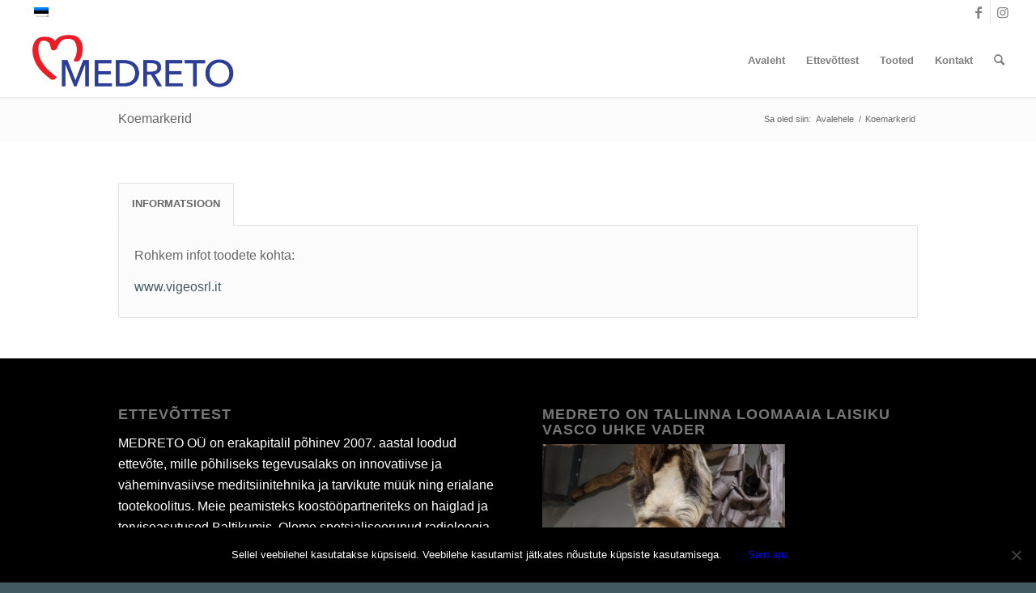

--- FILE ---
content_type: text/html; charset=utf-8
request_url: https://www.google.com/recaptcha/api2/anchor?ar=1&k=6LeOmmcrAAAAAC_fSRTRt47sg7ksNcgyQR94zn5w&co=aHR0cHM6Ly93d3cubWVkcmV0by5lZTo0NDM.&hl=en&v=N67nZn4AqZkNcbeMu4prBgzg&size=invisible&anchor-ms=20000&execute-ms=30000&cb=7rz14wwvwmaa
body_size: 49728
content:
<!DOCTYPE HTML><html dir="ltr" lang="en"><head><meta http-equiv="Content-Type" content="text/html; charset=UTF-8">
<meta http-equiv="X-UA-Compatible" content="IE=edge">
<title>reCAPTCHA</title>
<style type="text/css">
/* cyrillic-ext */
@font-face {
  font-family: 'Roboto';
  font-style: normal;
  font-weight: 400;
  font-stretch: 100%;
  src: url(//fonts.gstatic.com/s/roboto/v48/KFO7CnqEu92Fr1ME7kSn66aGLdTylUAMa3GUBHMdazTgWw.woff2) format('woff2');
  unicode-range: U+0460-052F, U+1C80-1C8A, U+20B4, U+2DE0-2DFF, U+A640-A69F, U+FE2E-FE2F;
}
/* cyrillic */
@font-face {
  font-family: 'Roboto';
  font-style: normal;
  font-weight: 400;
  font-stretch: 100%;
  src: url(//fonts.gstatic.com/s/roboto/v48/KFO7CnqEu92Fr1ME7kSn66aGLdTylUAMa3iUBHMdazTgWw.woff2) format('woff2');
  unicode-range: U+0301, U+0400-045F, U+0490-0491, U+04B0-04B1, U+2116;
}
/* greek-ext */
@font-face {
  font-family: 'Roboto';
  font-style: normal;
  font-weight: 400;
  font-stretch: 100%;
  src: url(//fonts.gstatic.com/s/roboto/v48/KFO7CnqEu92Fr1ME7kSn66aGLdTylUAMa3CUBHMdazTgWw.woff2) format('woff2');
  unicode-range: U+1F00-1FFF;
}
/* greek */
@font-face {
  font-family: 'Roboto';
  font-style: normal;
  font-weight: 400;
  font-stretch: 100%;
  src: url(//fonts.gstatic.com/s/roboto/v48/KFO7CnqEu92Fr1ME7kSn66aGLdTylUAMa3-UBHMdazTgWw.woff2) format('woff2');
  unicode-range: U+0370-0377, U+037A-037F, U+0384-038A, U+038C, U+038E-03A1, U+03A3-03FF;
}
/* math */
@font-face {
  font-family: 'Roboto';
  font-style: normal;
  font-weight: 400;
  font-stretch: 100%;
  src: url(//fonts.gstatic.com/s/roboto/v48/KFO7CnqEu92Fr1ME7kSn66aGLdTylUAMawCUBHMdazTgWw.woff2) format('woff2');
  unicode-range: U+0302-0303, U+0305, U+0307-0308, U+0310, U+0312, U+0315, U+031A, U+0326-0327, U+032C, U+032F-0330, U+0332-0333, U+0338, U+033A, U+0346, U+034D, U+0391-03A1, U+03A3-03A9, U+03B1-03C9, U+03D1, U+03D5-03D6, U+03F0-03F1, U+03F4-03F5, U+2016-2017, U+2034-2038, U+203C, U+2040, U+2043, U+2047, U+2050, U+2057, U+205F, U+2070-2071, U+2074-208E, U+2090-209C, U+20D0-20DC, U+20E1, U+20E5-20EF, U+2100-2112, U+2114-2115, U+2117-2121, U+2123-214F, U+2190, U+2192, U+2194-21AE, U+21B0-21E5, U+21F1-21F2, U+21F4-2211, U+2213-2214, U+2216-22FF, U+2308-230B, U+2310, U+2319, U+231C-2321, U+2336-237A, U+237C, U+2395, U+239B-23B7, U+23D0, U+23DC-23E1, U+2474-2475, U+25AF, U+25B3, U+25B7, U+25BD, U+25C1, U+25CA, U+25CC, U+25FB, U+266D-266F, U+27C0-27FF, U+2900-2AFF, U+2B0E-2B11, U+2B30-2B4C, U+2BFE, U+3030, U+FF5B, U+FF5D, U+1D400-1D7FF, U+1EE00-1EEFF;
}
/* symbols */
@font-face {
  font-family: 'Roboto';
  font-style: normal;
  font-weight: 400;
  font-stretch: 100%;
  src: url(//fonts.gstatic.com/s/roboto/v48/KFO7CnqEu92Fr1ME7kSn66aGLdTylUAMaxKUBHMdazTgWw.woff2) format('woff2');
  unicode-range: U+0001-000C, U+000E-001F, U+007F-009F, U+20DD-20E0, U+20E2-20E4, U+2150-218F, U+2190, U+2192, U+2194-2199, U+21AF, U+21E6-21F0, U+21F3, U+2218-2219, U+2299, U+22C4-22C6, U+2300-243F, U+2440-244A, U+2460-24FF, U+25A0-27BF, U+2800-28FF, U+2921-2922, U+2981, U+29BF, U+29EB, U+2B00-2BFF, U+4DC0-4DFF, U+FFF9-FFFB, U+10140-1018E, U+10190-1019C, U+101A0, U+101D0-101FD, U+102E0-102FB, U+10E60-10E7E, U+1D2C0-1D2D3, U+1D2E0-1D37F, U+1F000-1F0FF, U+1F100-1F1AD, U+1F1E6-1F1FF, U+1F30D-1F30F, U+1F315, U+1F31C, U+1F31E, U+1F320-1F32C, U+1F336, U+1F378, U+1F37D, U+1F382, U+1F393-1F39F, U+1F3A7-1F3A8, U+1F3AC-1F3AF, U+1F3C2, U+1F3C4-1F3C6, U+1F3CA-1F3CE, U+1F3D4-1F3E0, U+1F3ED, U+1F3F1-1F3F3, U+1F3F5-1F3F7, U+1F408, U+1F415, U+1F41F, U+1F426, U+1F43F, U+1F441-1F442, U+1F444, U+1F446-1F449, U+1F44C-1F44E, U+1F453, U+1F46A, U+1F47D, U+1F4A3, U+1F4B0, U+1F4B3, U+1F4B9, U+1F4BB, U+1F4BF, U+1F4C8-1F4CB, U+1F4D6, U+1F4DA, U+1F4DF, U+1F4E3-1F4E6, U+1F4EA-1F4ED, U+1F4F7, U+1F4F9-1F4FB, U+1F4FD-1F4FE, U+1F503, U+1F507-1F50B, U+1F50D, U+1F512-1F513, U+1F53E-1F54A, U+1F54F-1F5FA, U+1F610, U+1F650-1F67F, U+1F687, U+1F68D, U+1F691, U+1F694, U+1F698, U+1F6AD, U+1F6B2, U+1F6B9-1F6BA, U+1F6BC, U+1F6C6-1F6CF, U+1F6D3-1F6D7, U+1F6E0-1F6EA, U+1F6F0-1F6F3, U+1F6F7-1F6FC, U+1F700-1F7FF, U+1F800-1F80B, U+1F810-1F847, U+1F850-1F859, U+1F860-1F887, U+1F890-1F8AD, U+1F8B0-1F8BB, U+1F8C0-1F8C1, U+1F900-1F90B, U+1F93B, U+1F946, U+1F984, U+1F996, U+1F9E9, U+1FA00-1FA6F, U+1FA70-1FA7C, U+1FA80-1FA89, U+1FA8F-1FAC6, U+1FACE-1FADC, U+1FADF-1FAE9, U+1FAF0-1FAF8, U+1FB00-1FBFF;
}
/* vietnamese */
@font-face {
  font-family: 'Roboto';
  font-style: normal;
  font-weight: 400;
  font-stretch: 100%;
  src: url(//fonts.gstatic.com/s/roboto/v48/KFO7CnqEu92Fr1ME7kSn66aGLdTylUAMa3OUBHMdazTgWw.woff2) format('woff2');
  unicode-range: U+0102-0103, U+0110-0111, U+0128-0129, U+0168-0169, U+01A0-01A1, U+01AF-01B0, U+0300-0301, U+0303-0304, U+0308-0309, U+0323, U+0329, U+1EA0-1EF9, U+20AB;
}
/* latin-ext */
@font-face {
  font-family: 'Roboto';
  font-style: normal;
  font-weight: 400;
  font-stretch: 100%;
  src: url(//fonts.gstatic.com/s/roboto/v48/KFO7CnqEu92Fr1ME7kSn66aGLdTylUAMa3KUBHMdazTgWw.woff2) format('woff2');
  unicode-range: U+0100-02BA, U+02BD-02C5, U+02C7-02CC, U+02CE-02D7, U+02DD-02FF, U+0304, U+0308, U+0329, U+1D00-1DBF, U+1E00-1E9F, U+1EF2-1EFF, U+2020, U+20A0-20AB, U+20AD-20C0, U+2113, U+2C60-2C7F, U+A720-A7FF;
}
/* latin */
@font-face {
  font-family: 'Roboto';
  font-style: normal;
  font-weight: 400;
  font-stretch: 100%;
  src: url(//fonts.gstatic.com/s/roboto/v48/KFO7CnqEu92Fr1ME7kSn66aGLdTylUAMa3yUBHMdazQ.woff2) format('woff2');
  unicode-range: U+0000-00FF, U+0131, U+0152-0153, U+02BB-02BC, U+02C6, U+02DA, U+02DC, U+0304, U+0308, U+0329, U+2000-206F, U+20AC, U+2122, U+2191, U+2193, U+2212, U+2215, U+FEFF, U+FFFD;
}
/* cyrillic-ext */
@font-face {
  font-family: 'Roboto';
  font-style: normal;
  font-weight: 500;
  font-stretch: 100%;
  src: url(//fonts.gstatic.com/s/roboto/v48/KFO7CnqEu92Fr1ME7kSn66aGLdTylUAMa3GUBHMdazTgWw.woff2) format('woff2');
  unicode-range: U+0460-052F, U+1C80-1C8A, U+20B4, U+2DE0-2DFF, U+A640-A69F, U+FE2E-FE2F;
}
/* cyrillic */
@font-face {
  font-family: 'Roboto';
  font-style: normal;
  font-weight: 500;
  font-stretch: 100%;
  src: url(//fonts.gstatic.com/s/roboto/v48/KFO7CnqEu92Fr1ME7kSn66aGLdTylUAMa3iUBHMdazTgWw.woff2) format('woff2');
  unicode-range: U+0301, U+0400-045F, U+0490-0491, U+04B0-04B1, U+2116;
}
/* greek-ext */
@font-face {
  font-family: 'Roboto';
  font-style: normal;
  font-weight: 500;
  font-stretch: 100%;
  src: url(//fonts.gstatic.com/s/roboto/v48/KFO7CnqEu92Fr1ME7kSn66aGLdTylUAMa3CUBHMdazTgWw.woff2) format('woff2');
  unicode-range: U+1F00-1FFF;
}
/* greek */
@font-face {
  font-family: 'Roboto';
  font-style: normal;
  font-weight: 500;
  font-stretch: 100%;
  src: url(//fonts.gstatic.com/s/roboto/v48/KFO7CnqEu92Fr1ME7kSn66aGLdTylUAMa3-UBHMdazTgWw.woff2) format('woff2');
  unicode-range: U+0370-0377, U+037A-037F, U+0384-038A, U+038C, U+038E-03A1, U+03A3-03FF;
}
/* math */
@font-face {
  font-family: 'Roboto';
  font-style: normal;
  font-weight: 500;
  font-stretch: 100%;
  src: url(//fonts.gstatic.com/s/roboto/v48/KFO7CnqEu92Fr1ME7kSn66aGLdTylUAMawCUBHMdazTgWw.woff2) format('woff2');
  unicode-range: U+0302-0303, U+0305, U+0307-0308, U+0310, U+0312, U+0315, U+031A, U+0326-0327, U+032C, U+032F-0330, U+0332-0333, U+0338, U+033A, U+0346, U+034D, U+0391-03A1, U+03A3-03A9, U+03B1-03C9, U+03D1, U+03D5-03D6, U+03F0-03F1, U+03F4-03F5, U+2016-2017, U+2034-2038, U+203C, U+2040, U+2043, U+2047, U+2050, U+2057, U+205F, U+2070-2071, U+2074-208E, U+2090-209C, U+20D0-20DC, U+20E1, U+20E5-20EF, U+2100-2112, U+2114-2115, U+2117-2121, U+2123-214F, U+2190, U+2192, U+2194-21AE, U+21B0-21E5, U+21F1-21F2, U+21F4-2211, U+2213-2214, U+2216-22FF, U+2308-230B, U+2310, U+2319, U+231C-2321, U+2336-237A, U+237C, U+2395, U+239B-23B7, U+23D0, U+23DC-23E1, U+2474-2475, U+25AF, U+25B3, U+25B7, U+25BD, U+25C1, U+25CA, U+25CC, U+25FB, U+266D-266F, U+27C0-27FF, U+2900-2AFF, U+2B0E-2B11, U+2B30-2B4C, U+2BFE, U+3030, U+FF5B, U+FF5D, U+1D400-1D7FF, U+1EE00-1EEFF;
}
/* symbols */
@font-face {
  font-family: 'Roboto';
  font-style: normal;
  font-weight: 500;
  font-stretch: 100%;
  src: url(//fonts.gstatic.com/s/roboto/v48/KFO7CnqEu92Fr1ME7kSn66aGLdTylUAMaxKUBHMdazTgWw.woff2) format('woff2');
  unicode-range: U+0001-000C, U+000E-001F, U+007F-009F, U+20DD-20E0, U+20E2-20E4, U+2150-218F, U+2190, U+2192, U+2194-2199, U+21AF, U+21E6-21F0, U+21F3, U+2218-2219, U+2299, U+22C4-22C6, U+2300-243F, U+2440-244A, U+2460-24FF, U+25A0-27BF, U+2800-28FF, U+2921-2922, U+2981, U+29BF, U+29EB, U+2B00-2BFF, U+4DC0-4DFF, U+FFF9-FFFB, U+10140-1018E, U+10190-1019C, U+101A0, U+101D0-101FD, U+102E0-102FB, U+10E60-10E7E, U+1D2C0-1D2D3, U+1D2E0-1D37F, U+1F000-1F0FF, U+1F100-1F1AD, U+1F1E6-1F1FF, U+1F30D-1F30F, U+1F315, U+1F31C, U+1F31E, U+1F320-1F32C, U+1F336, U+1F378, U+1F37D, U+1F382, U+1F393-1F39F, U+1F3A7-1F3A8, U+1F3AC-1F3AF, U+1F3C2, U+1F3C4-1F3C6, U+1F3CA-1F3CE, U+1F3D4-1F3E0, U+1F3ED, U+1F3F1-1F3F3, U+1F3F5-1F3F7, U+1F408, U+1F415, U+1F41F, U+1F426, U+1F43F, U+1F441-1F442, U+1F444, U+1F446-1F449, U+1F44C-1F44E, U+1F453, U+1F46A, U+1F47D, U+1F4A3, U+1F4B0, U+1F4B3, U+1F4B9, U+1F4BB, U+1F4BF, U+1F4C8-1F4CB, U+1F4D6, U+1F4DA, U+1F4DF, U+1F4E3-1F4E6, U+1F4EA-1F4ED, U+1F4F7, U+1F4F9-1F4FB, U+1F4FD-1F4FE, U+1F503, U+1F507-1F50B, U+1F50D, U+1F512-1F513, U+1F53E-1F54A, U+1F54F-1F5FA, U+1F610, U+1F650-1F67F, U+1F687, U+1F68D, U+1F691, U+1F694, U+1F698, U+1F6AD, U+1F6B2, U+1F6B9-1F6BA, U+1F6BC, U+1F6C6-1F6CF, U+1F6D3-1F6D7, U+1F6E0-1F6EA, U+1F6F0-1F6F3, U+1F6F7-1F6FC, U+1F700-1F7FF, U+1F800-1F80B, U+1F810-1F847, U+1F850-1F859, U+1F860-1F887, U+1F890-1F8AD, U+1F8B0-1F8BB, U+1F8C0-1F8C1, U+1F900-1F90B, U+1F93B, U+1F946, U+1F984, U+1F996, U+1F9E9, U+1FA00-1FA6F, U+1FA70-1FA7C, U+1FA80-1FA89, U+1FA8F-1FAC6, U+1FACE-1FADC, U+1FADF-1FAE9, U+1FAF0-1FAF8, U+1FB00-1FBFF;
}
/* vietnamese */
@font-face {
  font-family: 'Roboto';
  font-style: normal;
  font-weight: 500;
  font-stretch: 100%;
  src: url(//fonts.gstatic.com/s/roboto/v48/KFO7CnqEu92Fr1ME7kSn66aGLdTylUAMa3OUBHMdazTgWw.woff2) format('woff2');
  unicode-range: U+0102-0103, U+0110-0111, U+0128-0129, U+0168-0169, U+01A0-01A1, U+01AF-01B0, U+0300-0301, U+0303-0304, U+0308-0309, U+0323, U+0329, U+1EA0-1EF9, U+20AB;
}
/* latin-ext */
@font-face {
  font-family: 'Roboto';
  font-style: normal;
  font-weight: 500;
  font-stretch: 100%;
  src: url(//fonts.gstatic.com/s/roboto/v48/KFO7CnqEu92Fr1ME7kSn66aGLdTylUAMa3KUBHMdazTgWw.woff2) format('woff2');
  unicode-range: U+0100-02BA, U+02BD-02C5, U+02C7-02CC, U+02CE-02D7, U+02DD-02FF, U+0304, U+0308, U+0329, U+1D00-1DBF, U+1E00-1E9F, U+1EF2-1EFF, U+2020, U+20A0-20AB, U+20AD-20C0, U+2113, U+2C60-2C7F, U+A720-A7FF;
}
/* latin */
@font-face {
  font-family: 'Roboto';
  font-style: normal;
  font-weight: 500;
  font-stretch: 100%;
  src: url(//fonts.gstatic.com/s/roboto/v48/KFO7CnqEu92Fr1ME7kSn66aGLdTylUAMa3yUBHMdazQ.woff2) format('woff2');
  unicode-range: U+0000-00FF, U+0131, U+0152-0153, U+02BB-02BC, U+02C6, U+02DA, U+02DC, U+0304, U+0308, U+0329, U+2000-206F, U+20AC, U+2122, U+2191, U+2193, U+2212, U+2215, U+FEFF, U+FFFD;
}
/* cyrillic-ext */
@font-face {
  font-family: 'Roboto';
  font-style: normal;
  font-weight: 900;
  font-stretch: 100%;
  src: url(//fonts.gstatic.com/s/roboto/v48/KFO7CnqEu92Fr1ME7kSn66aGLdTylUAMa3GUBHMdazTgWw.woff2) format('woff2');
  unicode-range: U+0460-052F, U+1C80-1C8A, U+20B4, U+2DE0-2DFF, U+A640-A69F, U+FE2E-FE2F;
}
/* cyrillic */
@font-face {
  font-family: 'Roboto';
  font-style: normal;
  font-weight: 900;
  font-stretch: 100%;
  src: url(//fonts.gstatic.com/s/roboto/v48/KFO7CnqEu92Fr1ME7kSn66aGLdTylUAMa3iUBHMdazTgWw.woff2) format('woff2');
  unicode-range: U+0301, U+0400-045F, U+0490-0491, U+04B0-04B1, U+2116;
}
/* greek-ext */
@font-face {
  font-family: 'Roboto';
  font-style: normal;
  font-weight: 900;
  font-stretch: 100%;
  src: url(//fonts.gstatic.com/s/roboto/v48/KFO7CnqEu92Fr1ME7kSn66aGLdTylUAMa3CUBHMdazTgWw.woff2) format('woff2');
  unicode-range: U+1F00-1FFF;
}
/* greek */
@font-face {
  font-family: 'Roboto';
  font-style: normal;
  font-weight: 900;
  font-stretch: 100%;
  src: url(//fonts.gstatic.com/s/roboto/v48/KFO7CnqEu92Fr1ME7kSn66aGLdTylUAMa3-UBHMdazTgWw.woff2) format('woff2');
  unicode-range: U+0370-0377, U+037A-037F, U+0384-038A, U+038C, U+038E-03A1, U+03A3-03FF;
}
/* math */
@font-face {
  font-family: 'Roboto';
  font-style: normal;
  font-weight: 900;
  font-stretch: 100%;
  src: url(//fonts.gstatic.com/s/roboto/v48/KFO7CnqEu92Fr1ME7kSn66aGLdTylUAMawCUBHMdazTgWw.woff2) format('woff2');
  unicode-range: U+0302-0303, U+0305, U+0307-0308, U+0310, U+0312, U+0315, U+031A, U+0326-0327, U+032C, U+032F-0330, U+0332-0333, U+0338, U+033A, U+0346, U+034D, U+0391-03A1, U+03A3-03A9, U+03B1-03C9, U+03D1, U+03D5-03D6, U+03F0-03F1, U+03F4-03F5, U+2016-2017, U+2034-2038, U+203C, U+2040, U+2043, U+2047, U+2050, U+2057, U+205F, U+2070-2071, U+2074-208E, U+2090-209C, U+20D0-20DC, U+20E1, U+20E5-20EF, U+2100-2112, U+2114-2115, U+2117-2121, U+2123-214F, U+2190, U+2192, U+2194-21AE, U+21B0-21E5, U+21F1-21F2, U+21F4-2211, U+2213-2214, U+2216-22FF, U+2308-230B, U+2310, U+2319, U+231C-2321, U+2336-237A, U+237C, U+2395, U+239B-23B7, U+23D0, U+23DC-23E1, U+2474-2475, U+25AF, U+25B3, U+25B7, U+25BD, U+25C1, U+25CA, U+25CC, U+25FB, U+266D-266F, U+27C0-27FF, U+2900-2AFF, U+2B0E-2B11, U+2B30-2B4C, U+2BFE, U+3030, U+FF5B, U+FF5D, U+1D400-1D7FF, U+1EE00-1EEFF;
}
/* symbols */
@font-face {
  font-family: 'Roboto';
  font-style: normal;
  font-weight: 900;
  font-stretch: 100%;
  src: url(//fonts.gstatic.com/s/roboto/v48/KFO7CnqEu92Fr1ME7kSn66aGLdTylUAMaxKUBHMdazTgWw.woff2) format('woff2');
  unicode-range: U+0001-000C, U+000E-001F, U+007F-009F, U+20DD-20E0, U+20E2-20E4, U+2150-218F, U+2190, U+2192, U+2194-2199, U+21AF, U+21E6-21F0, U+21F3, U+2218-2219, U+2299, U+22C4-22C6, U+2300-243F, U+2440-244A, U+2460-24FF, U+25A0-27BF, U+2800-28FF, U+2921-2922, U+2981, U+29BF, U+29EB, U+2B00-2BFF, U+4DC0-4DFF, U+FFF9-FFFB, U+10140-1018E, U+10190-1019C, U+101A0, U+101D0-101FD, U+102E0-102FB, U+10E60-10E7E, U+1D2C0-1D2D3, U+1D2E0-1D37F, U+1F000-1F0FF, U+1F100-1F1AD, U+1F1E6-1F1FF, U+1F30D-1F30F, U+1F315, U+1F31C, U+1F31E, U+1F320-1F32C, U+1F336, U+1F378, U+1F37D, U+1F382, U+1F393-1F39F, U+1F3A7-1F3A8, U+1F3AC-1F3AF, U+1F3C2, U+1F3C4-1F3C6, U+1F3CA-1F3CE, U+1F3D4-1F3E0, U+1F3ED, U+1F3F1-1F3F3, U+1F3F5-1F3F7, U+1F408, U+1F415, U+1F41F, U+1F426, U+1F43F, U+1F441-1F442, U+1F444, U+1F446-1F449, U+1F44C-1F44E, U+1F453, U+1F46A, U+1F47D, U+1F4A3, U+1F4B0, U+1F4B3, U+1F4B9, U+1F4BB, U+1F4BF, U+1F4C8-1F4CB, U+1F4D6, U+1F4DA, U+1F4DF, U+1F4E3-1F4E6, U+1F4EA-1F4ED, U+1F4F7, U+1F4F9-1F4FB, U+1F4FD-1F4FE, U+1F503, U+1F507-1F50B, U+1F50D, U+1F512-1F513, U+1F53E-1F54A, U+1F54F-1F5FA, U+1F610, U+1F650-1F67F, U+1F687, U+1F68D, U+1F691, U+1F694, U+1F698, U+1F6AD, U+1F6B2, U+1F6B9-1F6BA, U+1F6BC, U+1F6C6-1F6CF, U+1F6D3-1F6D7, U+1F6E0-1F6EA, U+1F6F0-1F6F3, U+1F6F7-1F6FC, U+1F700-1F7FF, U+1F800-1F80B, U+1F810-1F847, U+1F850-1F859, U+1F860-1F887, U+1F890-1F8AD, U+1F8B0-1F8BB, U+1F8C0-1F8C1, U+1F900-1F90B, U+1F93B, U+1F946, U+1F984, U+1F996, U+1F9E9, U+1FA00-1FA6F, U+1FA70-1FA7C, U+1FA80-1FA89, U+1FA8F-1FAC6, U+1FACE-1FADC, U+1FADF-1FAE9, U+1FAF0-1FAF8, U+1FB00-1FBFF;
}
/* vietnamese */
@font-face {
  font-family: 'Roboto';
  font-style: normal;
  font-weight: 900;
  font-stretch: 100%;
  src: url(//fonts.gstatic.com/s/roboto/v48/KFO7CnqEu92Fr1ME7kSn66aGLdTylUAMa3OUBHMdazTgWw.woff2) format('woff2');
  unicode-range: U+0102-0103, U+0110-0111, U+0128-0129, U+0168-0169, U+01A0-01A1, U+01AF-01B0, U+0300-0301, U+0303-0304, U+0308-0309, U+0323, U+0329, U+1EA0-1EF9, U+20AB;
}
/* latin-ext */
@font-face {
  font-family: 'Roboto';
  font-style: normal;
  font-weight: 900;
  font-stretch: 100%;
  src: url(//fonts.gstatic.com/s/roboto/v48/KFO7CnqEu92Fr1ME7kSn66aGLdTylUAMa3KUBHMdazTgWw.woff2) format('woff2');
  unicode-range: U+0100-02BA, U+02BD-02C5, U+02C7-02CC, U+02CE-02D7, U+02DD-02FF, U+0304, U+0308, U+0329, U+1D00-1DBF, U+1E00-1E9F, U+1EF2-1EFF, U+2020, U+20A0-20AB, U+20AD-20C0, U+2113, U+2C60-2C7F, U+A720-A7FF;
}
/* latin */
@font-face {
  font-family: 'Roboto';
  font-style: normal;
  font-weight: 900;
  font-stretch: 100%;
  src: url(//fonts.gstatic.com/s/roboto/v48/KFO7CnqEu92Fr1ME7kSn66aGLdTylUAMa3yUBHMdazQ.woff2) format('woff2');
  unicode-range: U+0000-00FF, U+0131, U+0152-0153, U+02BB-02BC, U+02C6, U+02DA, U+02DC, U+0304, U+0308, U+0329, U+2000-206F, U+20AC, U+2122, U+2191, U+2193, U+2212, U+2215, U+FEFF, U+FFFD;
}

</style>
<link rel="stylesheet" type="text/css" href="https://www.gstatic.com/recaptcha/releases/N67nZn4AqZkNcbeMu4prBgzg/styles__ltr.css">
<script nonce="bBls7sGcXly8kyfH_5lmng" type="text/javascript">window['__recaptcha_api'] = 'https://www.google.com/recaptcha/api2/';</script>
<script type="text/javascript" src="https://www.gstatic.com/recaptcha/releases/N67nZn4AqZkNcbeMu4prBgzg/recaptcha__en.js" nonce="bBls7sGcXly8kyfH_5lmng">
      
    </script></head>
<body><div id="rc-anchor-alert" class="rc-anchor-alert"></div>
<input type="hidden" id="recaptcha-token" value="[base64]">
<script type="text/javascript" nonce="bBls7sGcXly8kyfH_5lmng">
      recaptcha.anchor.Main.init("[\x22ainput\x22,[\x22bgdata\x22,\x22\x22,\[base64]/[base64]/[base64]/bmV3IHJbeF0oY1swXSk6RT09Mj9uZXcgclt4XShjWzBdLGNbMV0pOkU9PTM/bmV3IHJbeF0oY1swXSxjWzFdLGNbMl0pOkU9PTQ/[base64]/[base64]/[base64]/[base64]/[base64]/[base64]/[base64]/[base64]\x22,\[base64]\\u003d\\u003d\x22,\x22b04sasKhwqrDiXHDgRQxw4nCrEnDg8OnTcKjwrN5wrzDt8KBwro2wqTCisKyw6h0w4hmwrfDrMOAw4/CrgbDhxrCosO4bTTCrcKDFMOgwonCrEjDgcK1w4xNf8KGw5UJA8O9dcK7woYnB8KQw6PDmMOgRDjCi3HDoVYDwrsQW2ZaNRTDjkfCo8O4OCFRw4Edwqlrw7vDgsKAw4kKIcK8w6p5wp0zwqnCsRzDj23CvMK6w6vDr1/[base64]/[base64]/[base64]/DigAGWUtkRsK4wpzDqBpcw6MXacOSwrtgSMKvw6nDsUBIwpkTwo5Xwp4uwqzCgF/CgMKLKhvCq2HDpcOBGHvCiMKuai7CpMOyd34iw4/CuELDv8OOWMKXQQ/CtMKww4vDrsKVwr3DkEQVe3hCTcKkBklZwp1jYsOIwqxhN3hvw7/CuRE1NyB5w7nDkMOvFsOxw6tWw5NMw48hwrLDrVp5KTl/OjtLAHfCqcOebzMCAFLDvGDDrQvDnsObNk1QNEIpe8KXwr7DuEZdHCQsw4LChMOaIsO5w4YacsOrMGINN3LCmMK+BA7CiydpesK2w6fCk8KTKsKeCcOwFR3DosO/wrPDhDHDg159RMKdwqXDrcOfw5tHw5gOw6DCqlHDmA5jGsOCwqDCqcKWIC1/aMK+w4FDwrTDtF/CnsO+ZW8pw7kDwp9jS8KtYiRPSsOMa8ONw4XChhNOwrtywrLDgWQywqoNw6XDjcKXf8Kjw53DpBtSw7dXMAh0w6XDg8KSw4nDr8K3QXzDtWPCvMKvX14QNFXCkMK3CsOje0hHOwIbOV7DgcO5BGM/J3xNwozCtgjDmcKNw7ltw4bDp0MSwos8wrZ3cSnDp8OLHMO3wq/ChcOTc8K5Z8OcBiNQCXxOJgp7wojCokDCm1AGOQ/Cq8Kte2/DnsKsfEXCpS0EbMKvZgXDt8K5wr/CoHhVfcKsVcOGwqsuwoTCvcOpcTkRwpbCncO8wpY+UHTCuMKGw6tnwpTCrcOWIsOrfRxvwp3Dq8OKw6xIwq7CqWPDrSQXWcKDwoIEN38KEMKXasODwrDCi8KnwrnDksKgw5hcwq3CncOOMsO7IsOuQDjCjsOMwo1MwqE/[base64]/wqvCucOVw6TDmAo2MG3CpGdbbsK/IMOvw4XDlsKqwoh0wqtKBsORezLDigTDq0fCtcK8O8Ozw51YMcOnWcO/wr/Ct8K6QsOPS8KKw63CoUdoCcK0dDrCtUXDqSbDhEgpwoILMwnDpsKswrDCvsKqOsKEW8Kcd8K0PcOmAlcEw4BcVREXwpLCocKWch7DrMK5KMOOwokwwrMeW8OUw6vCvMKDIcKNMn/DnMKzLQpMVW/CkVMIw7scw6TDsMOHOsOYbMKDwpBTwqQSB1IRQgvDosO7w4HDosK4Y2xuIsOuNSgkw4ZyMlVxNcOYasOxDDTCrgbCridOwqPCmEDDrzrCn0taw6V/Qx0WK8K/esKRGRhxGxNcNsOkwrLDuhXDgMOlw5/DvUjChcKMwoYaD3DCisKqKsKAVlBdw7xQwqvCpsKowqDCosKUw717b8Oqw5ZJTMOLO3dObkPCiXvCpivDgcK9wojCk8OgwqfCqwloIsOTbC3Dl8KEwpZbE2rDj3PDrX3Dk8KwwrDDhsOYw5xHMnDCnD/[base64]/CoRHDicKmw7MmwoVmw7XDiFvCusOOwrbDucOReAENw5TCgF3CtcOycXfDi8OrEsOpwo3DhB/CucOjJcOJPknDhnxpwr3DkMOXF8Oww7rCtMOrwoXDlCoQwoTCrxobwrdywppOwpDDuMKpcUHDiWU7HCcXOyFXA8KAwrkVF8Kxw5E/w4PCocKjDMOrw6hpP35aw79RNEpvw44RbMKJPAYpwqLDmMK1wrYrYMOqf8KgwojCq8KrwpJXwpLDpsKlUMK8woTDr0DCszEPKMOmMl/Cm0rCjmYKWWrCpsK/wpoIw4h2e8ObHwPCh8Kww4fDusOJHmTDucONw55Uw49ePGVGIcOAUgpYwo7CrcOJTjwtY35YCMKGS8O1PQDCqxw3bcK8J8K7SHASw5nDlcKSRMOxw4YfVEPDomR8QX3Dp8OQw6jDvyLCnwHDokDCpsOQKB1sScOWSj0wwqoYwqfCpMOWM8KHLcO/JCdbwqvCrXFWC8KVw4fClMKiK8KVw5jDsMOXQC4xJ8OAQcOfwqnCvUTDkMKva0rCj8OlSgXDq8OFRG0SwplHwpYEwrPCum7Dn8Ozw78yWMOJN8O1HsKBXsOvYMO+ecO/[base64]/wooiRcOsw4UeHyrDqyDDlMK2wptXLcKSw6kew4BOwpxJw7h/wpQvw6nCs8KUVVnCjmdEw7crwp3Dsl/DlQ5/[base64]/Dl8O0wrEUw7/DvcKybTnDkgp0CyLDrnNhwolvElLCoAXCgcKWOCfCpcK5w5c7DQgENsO4EMK/w6vDu8Kpwo7Cg00daEzDkMO+JcKYwpdZZ2fCkMK5wrXDsTEVQ1LDhMOjVsKlwr7Cjy5nwqVPw53CtsOvU8Kvw5jCpQ/Dih1aw7DCmwprwpfChsKBwoHCrcOpXMO9w4LDmUHCgw7DnGdYw57CjSnCmcKcNEAueMOcw7XDngRDNQzDvMO8DsK8woLDgifDrsOsbMKHPGFJe8OHfMOWWQMqbcO5KsKowr/CiMOcwovDuRFnw4FAw73DosKXPsOVf8KEDsKEP8OIfMKrw5/Dlk/CrnfDhl5kH8KMw7LCgcOawpLDosKYVsOHwp3Ds00FdRHCmHfDlS5KDcKKw57DpCrDrl09F8Ovwq5Awrx0VxrCr00EaMKfwpvCnsOBw45EacK9XcKnw79mwqJ8wrbDtsKBwrcPbG3CvMK6wr8RwoQQH8O+dMKzw7/DoxIDQ8OkAMKhw77DnMKCbyUwwpDDmhLCvXbCowl+C1UTLhjChcOWQAQrwqnChkXCo0jCu8KgwqLDucKRaDvCmgHDh2B/QyjCv3rCm0XCqcO0FEzDosK2wr3Dk0ZZw7NEw5TCtBzCtsKMPMOMwovDtMK7wq/DqRJHw7vCuzNewoDDtcOVwrDCsGtUwpHClWvCm8KrJcKJwp/CnmtGwqBdXjnCu8Obwo1fwokkaTZew5TDgm1HwpJCwq/DuAwsHBZaw7sZwo7Cg30NwqgJw6jDr2bDtsOeDsO+w4rDnMKQZsOXw6EVHsKNwrMPwqY4w4DDjcONIlgwwpHCuMOFwpwzw4rChg/[base64]/CkWEVNcKpw4/[base64]/w4fClA7Crw8KEVUOw7bDkjd1wop9wpAkw5NGJsK2w4/DhFbDlsKNw7PDgcO1w6ZhAMOFwpsDwqMmw5o1JsOcHsO8w7/[base64]/[base64]/CvMOHAMOwccOzwrbCng0+OyhheBXDl0TDgATDo1XDsHQfZRAVd8KYIxPCpmXChUPDh8KSw5XDgMOJKsOhwpwuOsOgGMOrwpLCokzCmg1cGsOew6YqEnwSWUYXFsO9bFLDlcOkw58/[base64]/Cundow67Cn2kowoEZw6rCkRfDrMOuRzMjw6U0woU1QMOTw51Vw4/DgMKdDwptbkQGTTcAFhfDlcOVIyBjw4nDj8KKw7nDjMO3w7ZUw6LCnsKxw5rDnsOqLG92w6NJHcOIw5HDpgnDo8O0w7cIwqt4B8O/V8KFTE/Dp8KRwpHDmHouSQYKw5xyfMOzw6DCqsOWcmtfw6JVIcKYUXrDo8OewrBrHMO5UljDjcK0I8KhKXENdMKMNQM3ABEdwq3DrMKaGcO5wp5WSgPCpjbDgcKiFhgOw5JlMsOUMgrDsMKBVhtHw6XDkcKGOGxcNcKpwrJMNgVSP8KnaHLCtFbDnhpRRlrDgns/wpN7woZkMwQqBk7DiMOBw7ZSYMO4ew9BD8O+YEhYw787wqPDuDdEUmnCkwXDicKgYcKzwqHCiSdlI8O5w59UfMKnXj3DsV1PDUZWeW/CgMOtwobDssKiwojCucKUecOEAUJfw7XDgHJ1wrRtHMKjW2DCsMKHwpHCgsO5w6/[base64]/DssOlVF45wo1DdR97eMK1woXCqsOXTkDCjCQQRyQZFkrDs2kjMhbDtX7DtjFjFH7DrcKDwr3Dk8KawoXCqWEKw4rCpcK9w4RtM8KoBMObw5o/wpdyw6XCscObwoZ3XgBOCsKJCQICw64qwodlT3oORS3DqVfCi8KDw6F7KDZMwoPDtcOtw5cLw7zCssOqwrY3RsOibHzDhyoACmzDgy/DncOvwroswoFSJiFawpjCkRFIWVVCOMOBw4DDrA/DhMOTGsOnKxZ/VzrCmQLCjMOaw7nCrx/CoMKdMsKWw50Gw6TCrcOWw5waN8OxG8Kmw4DDrTYoIxLDhSzCjlvDmMK3VsKvNzUJwoJuPHLCj8KBF8K8w4QrwoEiw68GwpTDucKiwrzDmFs9GX/CnMOuw4PDlMOwwqTDrA1fwpFMw5fDgHnCmsKCScK/wpzCn8KsdcOGaFI0J8O5wq7DkCXCjMOlbsKTw5lVwqI5wp7DrMOLw43Dn1fCnMKRcMKYwo/DvMOKQMKvw6Qkw4gSw6tgNMKkwppMwpgOaFjCgWvDl8OwUcObw7LDlG7CnVVGNynCvMOUw77DvsOYw6nCs8O7wqnDijnCqmU8wqZOw67Dr8KcwrjDu8OywqjCoQvDmMOlAUh7QQRew6TDmxvDlsK+XMOeB8Opw7LCs8OsHsKGw4HDhmXDqsOfMsK3JU/Co3EWwokswqhvdsO6wrvDoxIjw5RwFypfw4XCmnbCicKVccOFw5nDnj8AeyXDoRhFf0nDoGVnw7wkZsOCwqxnZ8OAwpUSwpICMMKSOsKAw6XDlsKMwo4NDnjDgkTDiG0zXgEwwpsJw5fCiMKbwqVuW8Oow6bDrzPChRzClXnCmcKLw5w9w4rDpMKYZ8O5QsK/wosOw7sTNRfDrsOew6/[base64]/[base64]/[base64]/wrHCo8KGwp/DtsKPw4fCqcOuw64Kw4nCqijChcKmYcOtwrpHw7F3w55WB8O5S37DtQ9/w43CrMOne07CpRZnwocMG8Knw6jDgU/CisK7bwHDr8KHXHvDoMOePBHDmQDDpmcubsKNw7gmw47DtCrDqcKXwqHDvMKLd8Kewp1Qwq3DlsOPwrBkw7DChMK9ScO9wpUWf8ODIzA+w6DDhcKTwocUA33CvkHCrCQHeyMcwp7CsMOKwrrCmMKNfcK0w4LChW4/LcKiwrNEwo3CgcKzeg7CoMKVw7vCoCocw4vCj0tow58GKsK4w7oBN8OAasOLfcOBfsO3w4HDkDvClsOTUz8YAwPDg8KZHcOSCX9lHgcuwp0PwrBBW8Kewpw4bkhlAcOeHMOzw5nDq3bCmMOTwoTDqA7Dvw/[base64]/[base64]/Dt1/CiDJew6hhJsOywqdjw5NkLMOkS20WcFECTcOUZjAEaMOCw6ghcDHDv2/CpC8rcS80w4HDqcK/CcKFwqJTRcKbw7UuUxjDiHjCmGwNwoV9w4DDqjrCicKEwr7ChC/CiVvCkm8VPsOmX8KAwpBgZXfDpsKiHMK6wofDlj89w4rDrcK7X3BJwrchVMKgwoVSw5TDsiPDuHTDoijDghxhw6ZCIUrCkGvDn8Oow7pLdTrDpsKwcisRwr/DgMKrw5LDvgxJW8KKwrIOwqI5PMOUBMKIQ8Krwr4eMsOcIsKOUsK+wq7CjMKITz8fbjJRDAY+wpd5wqnDvMKMfsOYbS3DqsKSMVZmdcO5JsONw5vCjsK8TgNgw4vCowHDo0/[base64]/DgHPCgsKFGFcnw5fDn8O/bcOtAcO/wpHCjhDDqjMvYB/DvsOTwqbCoMKKHCzDv8OdwrnCkV9Qe2PCk8OLO8K+fnDDj8OcX8O8a0/Cl8OYR8KHPBXDv8K6bMOGwqkywq4Ewp7CqMKxAsKAw617w6dIdxbCrcOubsKHwp7CicOYwoM/wpPCs8O+ZWg8wrHDosOWwqp9w5bDsMKtw6oTwqTCqH/[base64]/w5zDuVvCpsKZEMKtw4BKB0EXdiJ7wrtpVinDncKiCcOoTsKCSMK2wpzDq8OBJmhjSULCrMOSEmnCiCbCnCwQw5sYI8OxwpxIw5zChFpyw5zDhsKAwrBpNMKVwoHCvmzDv8KmwqUUCCwpwpbCoMOMwobCnmQCbGEvF2PCn8K2wrbClcO/wp1Xw7c4w6DCnsOdw6tzNErCiE/Dq2Zten3DgMKMbMKxLkp6w5/[base64]/[base64]/DrMKLE3zCqhUSwr7Dkg3Ck3bChMKzwp4IwoHClFHCuTtuEMOow4vCuMOROQPCksOCwo0ew47Cg2PCh8OFa8OFwqvDgcO/wrouGMKUF8OYw6XCuBLCg8OUwprCjX/Dtw0KcMOGRsOIacKnw4wiw7/CoS8jHMO5w6fCnVk8DMOJwrrDpMOSDsKdw43DvsOkw7F5IFcKwosFKMKSw4bDmj0XwqrDuGfCmDDDn8Kyw6g/Z8Orwp9hDj19w5nCrlVnTk0/a8KPU8O3agjClljCk1kCXzQkw7bChng0MMKlIsK2YQ7DjA1EacOLwrAkFcOHw6ZMUsOsw7fCvmYxTQ5IHSULCMKDw6/DgMKzZsK3w4tqw5LCoTDCkSMOw5rCjH/DjcKDwoICwofDrGHCjhZvwos2w47DmAoxw4F6w4TCmUjCuxB2NHx2FSV7wqjCr8OSasKJTSdLR8OGwoXCiMOqwr3CvsKZwq4oOivDoR0CwpoqZ8OAwrnDo0LDg8Klw40Jw4nDi8KIQAPCncKLw6TDu3sEE2/CssONwpdVITJpRMOTw6DCkMOgUlkSwrXCl8OJwr/CuMK3wqY7HsO5QMOBw5MOw5TDjHhZZw9DPcOFa1HCsMOfdFF+w4PCisKGw5x6dBnDqADCvMO9KMOIbRvCnTVBw4gIOyLDl8OYdMKOAVxRTcKxNFd4woIxw6nCnMO8aQrCpCllw4vCt8KQwqYNwrbCrcOewr/[base64]/CssKKBgIvwoY+NSbCuBNKwofDjsOXHMKsH8O6MMKrwpHDi8OjwrsGwoZ9X1/DhUBXFztPw7x7ZcO+woYGw7LDtxEEB8OuPCdkb8OewpXDsA1KwpdSNFvDrQLCtSfCglHDtsK6WMK6wqQnPDJLw5l/[base64]/[base64]/[base64]/Dj8Ohwp9Yw4DCglnDs3TCqcO5W8Omw6ctw7l6eEzChm/DhSlJUTrCnFfDoMK6NznDk1Raw6fCmcKJw5jCjGVrw458Dh/[base64]/ClcKhw7QjKnFTB8O2w6PCsCcacw1WGsOqw4zCgsO3wpnDicKgEMKhw7LDh8KOUHfCiMOFwrrCvsKpwoBWI8OFwpjCsDXDoTjCucO/w7vDkVfDonMuWF0Vw7QqccOvKsKAw4Rvw6M5wp3DiMObw64PwrTDlHg4w7UTYsKfIjbDhC9Uw75Hwpd1TUTCvAk6wosCYMOVwqgYFcOfwqkcw79QX8KZXnYSNMKRAcKFZUgowrBJZmfDv8OWC8K3w4DCgwHDvEPDkcOEw5XDn3lQaMKiw6/DtMOPYcOowol6wqfDnMKORsKOZMOgw6rDicOZJVY5woh+OMKvOcOqw6rDlsKfCD9RZMKNbcOvwqMqw6nCv8OWLMO/UcODOTbDlsK9wr8JXMK/N2I+EMOGw79zw7UJbsK/GsOlwoVRwogpw4PDjsOeSjDDkMOKwpoMDxTDhsOhSMOSaVTCj2vCv8OkSFI2X8KVEMKGXy0qd8KIP8OqDcOrGcOgPVUSDmByXMKMUVsJfAnCoE5Fw5oHCgtPHsKuZWDDoE57w60ow7EEXilLw5DDh8Oze1ApwoYPw6Nuw4LCuRTDo1fDhsOceQDCqUjCjcO/KsKxw4IRXcKSDQfDgcKBw5HDhmDDkXvDsn0DwqXCkGXDo8OIYsKKCDhgBHTCtcKWwr9Lw7Vlw5pbw5HDtsO1dcKtb8KYwoR8dBcAVMOjfyw2wqxbP04Jw5sEwo92DykNCQhzwr/DuGLDo33DocKHwpgIw53ClTzDv8OnGn/DvR1JwpLCgWY4WzLCmBRBw77CpVU4wpTDpsOTw6nCpx/CuTHChnkDOBkzwojCoDsdwojDhcOgwpzCqGYOwqVDN1PCkSFowqXDssOKADTCn8OyTDLChj/CosOqwqfCpcKIw7XCosO2dEnDm8KdPBB3OMKewqTChCceQ2UWX8KKBcKfZ3HCkXzCv8OSfSjCq8KuMMO+TcKIwqA8N8O7e8ObND92SMKnwq5MEG/DvsOkUsOXG8OhDFDDmMOQw4LCisOfM1zDlixRwpQyw63DhsOYw7NSwqMVw4LCg8O3wo8aw6Ukw4IOw63ChsK2worDqRTCq8OXHCLCpELClAbDggvCjcODCsOKMMOXw4bCnsOFZz3CgsONw5IYbE/[base64]/DqBh4CsKKw7o3PlzClcO/LsKjwrHCjsKowqnCgcO2wrwDwq1Bwo7CuwsRBFkMHcKRw5Now7tBwo8HwqnCtMO+OMKpK8OSckdzXFAHwrNGBcKGEcKCeMKBw4E3w78vw7fCvjBfV8K6w5jDq8Ohwq0kwrXCp3TDi8OcXsKdWFw3QnHCt8Orw5DDoMKEwoPDsQDDskYowr0ZdMK/wrLDgRTCpsKWZsKcfQXDjMOEXk54wr7DksKLamXCojs9wobDkFEHDXt/[base64]/Ds8O2McOew73CmcOow7RPwqlUKMKdHyTCmcOkw5zDtMObwoRCHMKkdQ/CiMKBwrnDr1d+H8KUcRnDik7DosOpPWQ8woZ5EsOxwrXChXx7CSplwo/DjjLDkMKHw7bCujjCkcOcMQrDrlwUw6ZHw5rCuWXDhMO/woTCrMK8aWInIcOAcls3w6vDpcOPOAEPw5RKwrnCjcKpOFNxBcOZwp4fD8KpBQ01w6jDisODwptNT8OaY8KCw7wWw70FZsORw4Q2wprCm8O/GBfDqsKjw4psw5Rhw4vCgsK5Kk1eGsOQAsKMDFLDv0PDucKdwrMiwq1Vwp3DhWQpbk3Cg8KBwojDncKWw4fCgSUeGmtEw6klw7HCoW1BFVvCjXbDvcKYw6bCgTPCgsOOImPCqsKPbjnDrMOZw6MpdsKMw7DCsWvDkcO0McOKWMOcwp/Ci2fCt8KXXMOxw7/DlCF9w6V5V8O+wr/DsUUrwpwXwqrCrk/Dt2Yow4fClU/DvTYLNsKIGAnCq1tKNcKhM08/[base64]/NU10MsOyw7INw71VeGs8w5bDiWzCnsOaAsOBQz3CssK0w7M4w40NWsOPM1TDpQLCscOkwq1sW8OjVVMPw5LCvsOYwoZww4rCs8O7Z8OHE0hawqxWfGhBwp0uworCqhbCjB7ClcK+w7rDnsK0dm/[base64]/DiMOaCsK6woUeSHLCryHCqsOrwoDDkCETwp5Ce8OuwofDrMKHWsOuw4xawpTCsV4nRQEzHzITG0HDvMO4wrdeSErDncOLGCzCsUJswpPDqMKuwoDCmsKyYxBSBRJSF3oMLnjDnMODPCg4wpHDkyHDpcOqC1Bxw5cFwrtWwpvCs8Kgw71cJXgJAsO/TXsuwpcjV8KdBAXCssKzwoV7wrjDpcOKZMKawrTCtWLCpmRzwqDDkcO/w6HDnnTDvsO9wrvCo8O9BcKUZMK0K8KvwpjDksKTO8Kvw7bCicO6wpc7ADrDoWTDomtvw5BPKsO2wqZ2BcOew68lTMKZAMKiwptaw7gieBfCkcKMaB/DmiTCtTzCpcK4NsOawpoYwovCmwlGEjcow4Nvw7UkdMKGVWXDiRRAVWzDisK3wqh8dMK6bcK1wrgpSMKrw41HSGQ3wpzDs8KOHGXDnMOmwq/[base64]/E3FZwoEhw6dFwo8wLEorwr3DisOdE8KbwrnDqm0hwr0Qdg9Hw63CusKdw659w5zDmi4Iw4jDvx19QcOTT8OZw7jDlkFywrTDjxtJH3nCijQKw5MfwrTDuTNHwp0bDyLCtcKLwofCoXrDpMO7wpELZcKxTMOpaQ8Hw5PDoSHCicK/[base64]/[base64]/DuB1qw4/DiS86HsOyw41AwofCqQPDhQjDp8K+wr9UK1E3VcOYVUTCm8OTAl/Cg8OYw5N9wokrGMOWwo5oQ8KtdyljYMOPwprDrRNew57CrSzDjlHCnHLDhMOYwq90w6LCsx7DqzVEw7Qqw5zDpcOhwosdaFDDjsK5dSRVdVRlwotDAV3CusOkXcK/BVhNwo49w6FsPcKcSMObw5/CkMKjw6HDrhMDXcKVAVnCmmBOLAsJwrs+QXRVdsKTNFRifkFCWFJHDCYRDcOdMCB3worDqnrDhMK4w68Ow5LDpjPDq2ZXWsKtw57ChWQxCcKyGjDClcKrwqMew5LDjlcqworDk8OQw5TDuMOTHMK/[base64]/[base64]/DkcKaGm9cwq7DtATDgsOyw5gLCS3DrcO4Pm/[base64]/DtcKiCMK9wqHDuMK2AcKMNC7DkMOSwpRBwpDDhsKew73DksK7fcKQKUE3woEnWcKtOsOOQAcFw4YfMBrDl0UULl0iw5jCiMKYwr1xwq3DpsOMWgbCiQfCocKLN8Oew4fCh1/[base64]/[base64]/DlQ7ClAzCmFjDjsKkw5JPJ8K6J8K8w7xSwr/DvTnDhMK5w7fDjMO8LsK1XMKVPRU7wpbCtSTCpjvDllk6w6lIw6jCjcOhwqtAHcK1YMOPw6rCu8O1JcK3woDCowbCiV/DuWLCjhF9woJFdcKbwqlARFYpw6XDo1lnbTHDgTbCicOgbltuw5DClzzDsV4cw6NiwrHCucOywr4/f8KxcsOAaMKGw4QxwqrCjEILJcKvKcKlw5XCm8Kzw5HDpsKqLsKTw6rChcORw6/[base64]/[base64]/DkMKdT8KQexvCgsKSw6bCqDzDuWvDkcK1wrrDmB9SwrkSw61HwqfDu8OgfAR0YQDDq8KkJi7Cm8KRw67DhWFtw4bDm1XDhMKvwrfChUTCgBweOXB0wqLDqEfCqEVDSMOTwokFKD7DsjYASMKMw5/Dq0hxworCtMOUbxnCnGLDr8KDRsOwemvDhcOJAQEhSHYaK0V3wrbCg1LCqTBbw4nCjC3CoEZ7MMKxwpvDm2HDvioKw7nDpcOvMhPCk8OrZcOcDVs/VRnDiyJmwosjwpbDmi/[base64]/[base64]/Cj3DDjSgxN3XDvMOUw5PDjcKqwpnChUFHVDbCoFpmacKSw5PCg8KOwrrCmynDkiYBcWwqA2xpfkbDh1LCvcKEwpnClcKAWcKOwpbDnsOaYz7DtWzDjEPDiMOWPsOiwrvDpcK5w53DscK/HghgwqVRwqvDmFljwrHCqMOUw4wIw6ZLwp/Ch8KyeD7DqH/[base64]/CrMOgFShPKHXCucO+w7XCimnDu8OWT8KTCcOyUQTDscOvYsOZP8KeSRvDqS0FcHjCiMOiNsOywrbDt8OlNsOqwpVTw4kYw6vCkAo7Y1zDvE3CnGFSAsO1X8K1fcOoKMK+CsKowqoCw6rDlTTCqMOxQcOSw6PCvHPCksO4w50Oe1ENw4Y/wojCrwLCqzTCgjk5FMKTI8OKw4B8KMKjwrpBbE/DoVdTw6rDixfDmDhYaCXCm8OqMsOvYMO7w707w44YYcOaN3trwoHDucOQw6rCrMKCFnslB8OFfcKww6TCgMOKHMOwO8OVwpwbC8OEacKOe8KMBsKTc8OiwqvDrT1Cw68idcKSViogMcKHw5/DqgjCjHB6w5TCrCXCucKxw7bCkQrCkMOFw5/DncKcfcKEN3bCoMOJJcKeAhkWe21pdijCknhFw7nCvnXDuWrCscOyTcOHR00/JmHDjsOTw5YgCy7CssO6wq7DscKTw4onb8OrwpxXb8O6OsOHU8Onw6HDr8K2LnTCqxhBEFUCwoYgbcOvYyZdYcO7wpzClcOywp19IcKMw4LDhDF7wq3DucOgw5fDmsKnwq1tw7PCl1HDq0nCu8KSwpjCj8OnworCj8Ocwo/CicODdFgTWMKtw5hCwosOR2rCtFDClMK2wrXDiMOwHMKcwpfCg8O6CWYxUCkKX8K7CcOuw7/Dh27CpA8Iwp/CqcOFw4HDiQjDpV3ChDTCiGPDpkQlw7kawo9Qw4xPwrbDgy9Cw4wMwojCk8OLE8KCw5E9W8KHw5XDs2HCrXFZTHJTEMOHfVXCvsKpw5ZITi/Ck8KHEMOxJExLwotESlhjJhYQwqtgaVUww4NywodbRMOaw5hkeMKSwpPDi1VdZcKewqfCjsOzZMOFQcO4U37DucKowqoPw4h3wrFiT8OAwoBmwo3ChcKlCMKDahjDocK7worDvMOGMMOLGcKFw64rwr9GSk47w4zDjcO5wpDDhhXDisOcwqFhw5/DuDbDnQtxIcO7wrHDvRdqB3bCt00uA8KVJMKjCsKGM27CoU5Yw7DCr8KhHETCvDcHOsOeecKBwotMEmbDph4XwpzCnzMHwqzDigpEWMKBSsK/GHXCtsKuwq3DhCHDly0qC8OrwoPDnMOyEi3CvMKoJMKbw4ARfHrDu1ksw4LDhXYNw6pDw7RCwq3ClcKjwrrCuQY1w5PDhQ8VRsKeBFVnbsOjJRY4wp0gwrEwFQXCi1HCrcOswoJew7/DqcKKw5FDw65pw6tuwrXCscOeT8OjGAhDECbCncKSwrEywpHDlcKFwq9kdR5XbncRw652fMOCw5g7ZsK4SiddwojCr8O/[base64]/wpTCrcKtHRVGwr3DjjcmwpUqwobCtQvCvn7Cmh7DisK0UsKHwqE7wpQaw6ZFKcKwwqTDp2AGX8KAVV7DgRfDlMOkL0LCsBduFmIycMOTCx4FwpYPwrXDqGgTw5TDv8Kew53Csik/DsKhwpzDjcOzwoZnwqgjJHArYQLDtR/[base64]/DiMKjL2DCpxUIGXVyAcKjw7XDjsOrwp7DpDI6BcK6P0zCuTUAwodHwqjCksOAEgsvZsK7RMOcTzvDny7Di8OSLSdKSV9pwoTDtULDgFrCsxfDu8OfE8KjBcKmwpvCoMO1GhxpwpbDjsOKFyIywrnDuMKzwp/DvcKwOMKwVWMLw5UPwo5mw5bCncOdw58EXF7Dp8K8w5tYOys3wrJ7M8KjPFXCj0AbDHFmw6A1W8O3fMKBw4sbw5pbA8KrUjJZwot8wpTDsMK/VnYiw4vCn8KpwrzDqsOQIF/Dv38sworDvRoFOMOuElc5a2DDgyjCqB06w59rIgVIw69MEcOEUTtmw4HDviTDpMKpw4RowozDi8Ozwp7CsCc5KsKww5jCjMO4fsKgVFnCiVLDizfDvMOSVsK1w74RwpvDoxkywpVAwqbCs1gDwofCs0bDsMORwpTCtMKwNcO/WWF3wqTDojokTMKvwpkTwqkEw7hRdTkZUsKTw555MiFAw5lKw6jDpnYuOMOGeRZOFErChBnDjAtbwrVdw4PDr8OxKcKWB3Fae8K7YcOqwplewoNlOkDDkx1SYsK6aEjDmhLCo8OCw6wWQ8KzT8Kaw5tIwpROw43Dkyp/w7g+wrR9VcK0dGtww6zDjMKgKD7Dm8Odwo54wqtwwrszbEHDuVTDuFXDpw4/Cy9iT8O5CMKcw6kSATDDvsKUw5LCl8K0EHzDjhbClcOEHMOXGiDCiMK/[base64]/[base64]/CksOIwpjDkV3DlXtOw4jCjMKWwpjCm8O6SsOhw54jRktHbcOww4jCkAY/FzjCpsOwRVlLwojDkAtcwoQaUsKjH8KsfsOAbUwKH8O+w6jCulUmw5MTPMKDwowSbXzCu8OUwqLCpcOvT8OEWFLDrGxbw60gw5BnJgvCp8KLIMOZw70Gb8OqcWvCkcO/wq7CoiMIw4Z1dcK5wrdZbsKWdURgw6YqwrfCjcOewpFKwp8ww60vJHPCoMK2wpjCm8OrwqoxIsOBw7/[base64]/[base64]/CuGVIE0VNw4nCsUciwr5tJMOBJ8OiPiYTOR9kwr7ChWF3wqvCo2TCuHPDt8KGXm/[base64]/DlDwTcU5lBl/ClMK1wowsKyfCiMKCYmHCjgDCn8KFw4J7McOhwr/CncKUdsOqGlXDgsKdwpwSwpvCqsKSw4zDsAbCnU0yw6IIwoI2w4HCrsK3wpbDksOKY8K0KcOzw5VLwozDvsKywqdpw6zCvhZhPMKEDcOlalHCksOmH2DCt8OHw4cswoxPw40recKTacKRw4E1w5XCiGrDn8KowpbCqsOoFS9Fw70OWsKZa8KRQcKmW8OlbgTCiC4Vwq/DuMKdwq3CgmpQU8O9dWkvRMOlw699wrpabEXDsyx9w6dpw6/CusKJwrMqKsOOwr3Cp8KqKiXCkcKiw5oew6hOw5gCFMK3w7Vxw791DUfDix/[base64]/ChQxowrzCsDjCt8KJImAIwoPCp8KXw4rCj3bDrMO5NsKNJBkJMWRYU8OGw7jDllNRHh/[base64]/CpEtwMsKdwpl+WWjDmcOwwqXDosOOw67Cs8OcfsO2KcKTVsOMe8OUw6tyVMKOLxoKwpPDsXfDqsK5R8OSw6w4XsKmHMOvw5kHw6oQwpzDnsKTBQ/CuD7Cqw9VwprCrlvDrcO0VcOBw6giSsOpWhhZw4xPScOoEWMBBxpbw6/Ch8Kuw7rCg20vWMOAw7BDYnrCqDpOUcOnLsOWwqF+wrofwrNowqHCqsKeMMOnDMK0woLDjhrDjURlw6DClcKkXMKfasOxDcK4asO0d8ODX8KFEHJEHcOLexxrSwBswpVHaMO+w5PDocK/wr7CghLChzTDlsOKEsOba1Q3woEoBG9/BcKwwqAQEcOeworCg8OuOwQ5W8Kfw6rCthdew5jChi3Cm3F5w6RRSwAaw4zCqHBBVD/CtRxXwrDCmwzCkyZQw4w4ScOfw5/DtELDqMKUwpRVwrTCjGMUwr0WYMKkTcK3TcKWeHjDjwV8ClAkOsOLDDAWw5TCkEfDusKew5zCtMKSUSs1w4lsw69cZF4mw67DjBDCgsKwPHzCmx/Cq0fCtcKzHGsnOTI/w5bCmcO4HsOgw4LCmMKKJcO2ZsKAYg3DrcKTPVXDo8OvOAlMw7UyZhUbwqx2wp8dDsORwpU1w4bCjMOcwpsZDQnCgEdjC1rCpVXDqMKnw6DDmMOQBMO4wq3DplZwwoFvGsOfw5lrJ3/CocOAecKlwrIBwrJURC8mOcOkwpvDg8OZccOnHcOWw4PChRUow67CmcK1OsKQDCfDnm4Kw6jDuMK/worDisKuw7xkVsO1w5gALcK/DXw9wq/DtXQsaXAbFSPDq1vDuiVKcA/CscO5w5s2cMK1FgFHw5M2Q8OgwrMkw77ChyM7dcOcwrFCf8Kgwo4UQ19Zw4cxwoMGwoXDuMKmw5TDtn5/[base64]/[base64]/w5DDnsKtZF7Dp0bChsOnw5XDjcK/wr8lIj7CiDcjGz/CqsO2GHjCllHCgcOawrXCsEFgbBBCwr3CslHCgE9QKX5Qw6HDnQdLRjhjNsKDZ8OMG1rDocKFQMOGw5ImfXI4wrTCp8O5JsK7BD8/G8OPw5/CohXCs2cWwp/DhMKSwq3DvMOrw4rClMKEwqZkw73CicKeP8KAwq7CvRVQw7Y9XVjCicK4w4rDtcK9LMOBS1DDlsOnbwXCpU/DmsKtwr0QNcKCwpjCgUTCscOYc1xNPMKsQcOPw7zDq8KBwrM5wo7DmlNHw4TDjsOSwq9cHcOQDsK1dGzDiMObU8KGwrAcBkAkWcKiw7ZewpRQLcKwF8Kew4rCsxbCr8KCLcOlUFzCssOmOMKla8Oiw6MLw4zChsOEWksVVcOqM0I6w45uw5F4WDRcdMO/ThVlVsKQIh3Du2vCrcKYw7Vtwq/DhMKFw5jCtMKFeHcIwqdHZ8O0NgfDnMOBwpJuZ0FEwrfCoHnDjCMOa8Oqw6JXw6dnS8KmTsOYwqLDhW8ZUyBMeWLDn3jChEfCmcOfwq/[base64]/CjFJzMsOHw6JKw6/DgsO4w4DCtxwrFFbDpsKVwoERw57CiCE5fcO+DMKwwoF4w7chWzDDt8OhwqPDoSRgw6LCnV0vw4bDjVIEwqnDh0l3wpBrLG3ClkXDhsKUw5LCg8KCw6puw5nChMKITlrDv8Krd8K5wppZwroQw5/DgQskw6McwprDtHN8wrHDpMKqwpdnen3DvToPwpXCl2nDjyfCqsO3JMK7fMKBwrDCvcKIwqvCpcKEPsK+wpDDq8KXw4dFw6d9YAg0VzM3VsO5RSfDv8KEQcKlw4tKHAxvwr5XC8O6OsKYZsOuw7k5wod0RsO/wrBgY8K9w5wiw4p0R8KtQcO/AsOzTm1ywrfCo1/[base64]/w7BKw6jDtMKPd3wBw7BgwqvCmG7DpsKAA8OLB8KnwqbDicKsN1Y8wqkUYl4oH8KFw73CnwzDscK2w7U5W8KFMhkfw7jDm1vDqBPCpXjCkcORwqNvScOGw77CqMKsY8KLwqQDw4rCjGnDnsOEb8KrwpkIwr5DSW0JwobDjcO6dlFdwpohw4zCtFtHw7Q/IDwzw7YWw5XDlcOFHEwoXBXDt8Obw6FOXcKuwpHCp8O0BcKOX8OOCsK9BTXCnsKswrnDl8O0dxcLbFfCv1RjwoHClj/Cq8Oka8OXUMOQdl0JFMKawpDCl8KiwrBIc8ODcMK7IsOXPcKTwrJgwp8Lw67DlWkFwpvDlnFzwqzCmAxRw7XDkXJXZ315ZMKvw4wQH8KEBcOyacOeG8O9RHIZwrtXFh/DocOpwq7Dk07CpE8Kw7x1bsOgMMOJw7fDvnVUAMOJw5jCuWR1w5zCicOzwpsww4vCj8KEEzTClcONZnYiwrDCucKdw5V7wrscw5HDhCp1woXDuHNSw6fCt8ODGsOCwoszSMOjwpIBw79sw5/DssOtwpRqCMOhwrjChsK1w5MvwqTCu8K4wp/[base64]/DtSzDnsOBwptaw49vUMK7SsKjw4zDk8KRRgPDksOew5/[base64]/Cr3Y3\x22],null,[\x22conf\x22,null,\x226LeOmmcrAAAAAC_fSRTRt47sg7ksNcgyQR94zn5w\x22,0,null,null,null,1,[21,125,63,73,95,87,41,43,42,83,102,105,109,121],[7059694,656],0,null,null,null,null,0,null,0,null,700,1,null,0,\[base64]/76lBhmnigkZhAoZnOKMAhnM8xEZ\x22,0,0,null,null,1,null,0,0,null,null,null,0],\x22https://www.medreto.ee:443\x22,null,[3,1,1],null,null,null,1,3600,[\x22https://www.google.com/intl/en/policies/privacy/\x22,\x22https://www.google.com/intl/en/policies/terms/\x22],\x22KUKvG0Se1Sj9GQWF6rfCXB0zFR9vJscdmvY0w4IVDVM\\u003d\x22,1,0,null,1,1769904764419,0,0,[210,164,225,66],null,[65,1,240],\x22RC-KJGoOqXfcW7TWQ\x22,null,null,null,null,null,\x220dAFcWeA5gh2QaoIkVeFggL1sr3DAXaUqvKyyqJqNMaliaNsckr1sVoHFrLl171TFvcMcMf9z4qDBWAIxUxALI0SQnEaSpWobn8Q\x22,1769987564445]");
    </script></body></html>

--- FILE ---
content_type: text/html; charset=utf-8
request_url: https://www.google.com/recaptcha/api2/aframe
body_size: -270
content:
<!DOCTYPE HTML><html><head><meta http-equiv="content-type" content="text/html; charset=UTF-8"></head><body><script nonce="DrK_Jx9kfMxNyI1yTb1NjQ">/** Anti-fraud and anti-abuse applications only. See google.com/recaptcha */ try{var clients={'sodar':'https://pagead2.googlesyndication.com/pagead/sodar?'};window.addEventListener("message",function(a){try{if(a.source===window.parent){var b=JSON.parse(a.data);var c=clients[b['id']];if(c){var d=document.createElement('img');d.src=c+b['params']+'&rc='+(localStorage.getItem("rc::a")?sessionStorage.getItem("rc::b"):"");window.document.body.appendChild(d);sessionStorage.setItem("rc::e",parseInt(sessionStorage.getItem("rc::e")||0)+1);localStorage.setItem("rc::h",'1769901165503');}}}catch(b){}});window.parent.postMessage("_grecaptcha_ready", "*");}catch(b){}</script></body></html>